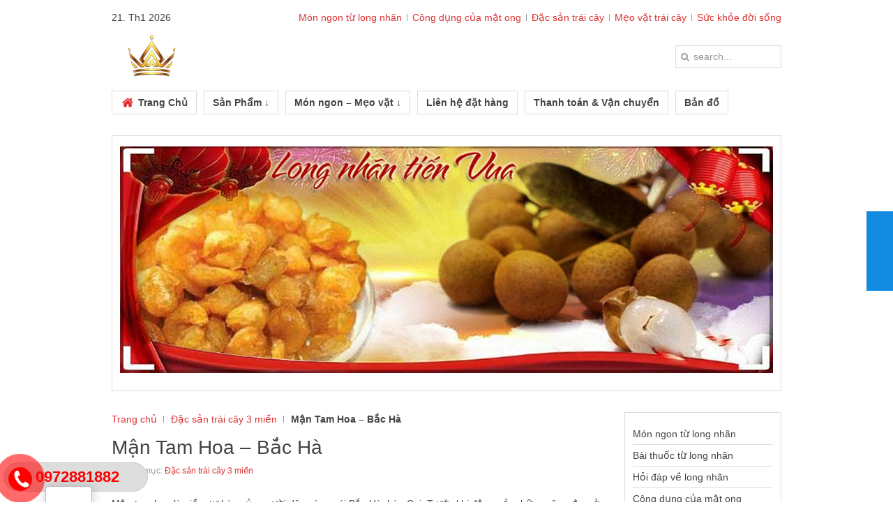

--- FILE ---
content_type: text/html; charset=UTF-8
request_url: https://longnhantienvua.com/man-tam-hoa-bac-ha/
body_size: 15814
content:
<!DOCTYPE HTML>
<html lang="vi" dir="ltr">

<head><meta http-equiv="Content-Type" content="text/html; charset=utf-8">
<meta charset="UTF-8" />
<meta http-equiv="X-UA-Compatible" content="IE=edge,chrome=1">
<meta name="viewport" content="width=device-width, initial-scale=1">
<title> Mận Tam Hoa | Đặc sản vùng núi Bắc Hà, Lào Cai</title>
<link rel="shortcut icon" href="/wp-content/themes/yoo_master_wp/favicon.ico" />
<link rel="apple-touch-icon-precomposed" href="/wp-content/themes/yoo_master_wp/apple_touch_icon.png" />
<meta name='robots' content='index, follow, max-image-preview:large, max-snippet:-1, max-video-preview:-1' />

	<!-- This site is optimized with the Yoast SEO plugin v26.7 - https://yoast.com/wordpress/plugins/seo/ -->
	<meta name="description" content="Mận tam hoa là niềm tự hào của người dân vùng núi Bắc Hà, Lào Cai. Trước khi đậu quả, những cây mận nở hoa trắng ngần khắp các bản làng tạo nên cảnh đẹp rất thơ mộng." />
	<link rel="canonical" href="https://longnhantienvua.com/man-tam-hoa-bac-ha/" />
	<meta property="og:locale" content="vi_VN" />
	<meta property="og:type" content="article" />
	<meta property="og:title" content="Mận Tam Hoa | Đặc sản vùng núi Bắc Hà, Lào Cai" />
	<meta property="og:description" content="Mận tam hoa là niềm tự hào của người dân vùng núi Bắc Hà, Lào Cai. Trước khi đậu quả, những cây mận nở hoa trắng ngần khắp các bản làng tạo nên cảnh đẹp rất thơ mộng." />
	<meta property="og:url" content="https://longnhantienvua.com/man-tam-hoa-bac-ha/" />
	<meta property="article:publisher" content="https://www.facebook.com/nhansaykho" />
	<meta property="article:published_time" content="2014-12-17T14:26:20+00:00" />
	<meta property="article:modified_time" content="2020-01-29T13:31:21+00:00" />
	<meta property="og:image" content="https://longnhantienvua.com/wp-content/uploads/man-tam-hoa-bac-ha.jpg" />
	<meta name="author" content="longnhan_ad" />
	<meta name="twitter:card" content="summary_large_image" />
	<meta name="twitter:label1" content="Được viết bởi" />
	<meta name="twitter:data1" content="longnhan_ad" />
	<meta name="twitter:label2" content="Ước tính thời gian đọc" />
	<meta name="twitter:data2" content="3 phút" />
	<script type="application/ld+json" class="yoast-schema-graph">{"@context":"https://schema.org","@graph":[{"@type":"Article","@id":"https://longnhantienvua.com/man-tam-hoa-bac-ha/#article","isPartOf":{"@id":"https://longnhantienvua.com/man-tam-hoa-bac-ha/"},"author":{"name":"longnhan_ad","@id":"https://longnhantienvua.com/#/schema/person/24d55dedf2e541e67f08a420f68075a6"},"headline":"Mận Tam Hoa &#8211; Bắc Hà","datePublished":"2014-12-17T14:26:20+00:00","dateModified":"2020-01-29T13:31:21+00:00","mainEntityOfPage":{"@id":"https://longnhantienvua.com/man-tam-hoa-bac-ha/"},"wordCount":523,"commentCount":0,"publisher":{"@id":"https://longnhantienvua.com/#organization"},"image":{"@id":"https://longnhantienvua.com/man-tam-hoa-bac-ha/#primaryimage"},"thumbnailUrl":"https://longnhantienvua.com/wp-content/uploads/man-tam-hoa-bac-ha.jpg","articleSection":["Đặc sản trái cây 3 miền"],"inLanguage":"vi","potentialAction":[{"@type":"CommentAction","name":"Comment","target":["https://longnhantienvua.com/man-tam-hoa-bac-ha/#respond"]}]},{"@type":"WebPage","@id":"https://longnhantienvua.com/man-tam-hoa-bac-ha/","url":"https://longnhantienvua.com/man-tam-hoa-bac-ha/","name":"Mận Tam Hoa | Đặc sản vùng núi Bắc Hà, Lào Cai","isPartOf":{"@id":"https://longnhantienvua.com/#website"},"primaryImageOfPage":{"@id":"https://longnhantienvua.com/man-tam-hoa-bac-ha/#primaryimage"},"image":{"@id":"https://longnhantienvua.com/man-tam-hoa-bac-ha/#primaryimage"},"thumbnailUrl":"https://longnhantienvua.com/wp-content/uploads/man-tam-hoa-bac-ha.jpg","datePublished":"2014-12-17T14:26:20+00:00","dateModified":"2020-01-29T13:31:21+00:00","description":"Mận tam hoa là niềm tự hào của người dân vùng núi Bắc Hà, Lào Cai. Trước khi đậu quả, những cây mận nở hoa trắng ngần khắp các bản làng tạo nên cảnh đẹp rất thơ mộng.","breadcrumb":{"@id":"https://longnhantienvua.com/man-tam-hoa-bac-ha/#breadcrumb"},"inLanguage":"vi","potentialAction":[{"@type":"ReadAction","target":["https://longnhantienvua.com/man-tam-hoa-bac-ha/"]}]},{"@type":"ImageObject","inLanguage":"vi","@id":"https://longnhantienvua.com/man-tam-hoa-bac-ha/#primaryimage","url":"https://longnhantienvua.com/wp-content/uploads/man-tam-hoa-bac-ha.jpg","contentUrl":"https://longnhantienvua.com/wp-content/uploads/man-tam-hoa-bac-ha.jpg","width":500,"height":375},{"@type":"BreadcrumbList","@id":"https://longnhantienvua.com/man-tam-hoa-bac-ha/#breadcrumb","itemListElement":[{"@type":"ListItem","position":1,"name":"Trang chủ","item":"https://longnhantienvua.com/"},{"@type":"ListItem","position":2,"name":"Mận Tam Hoa &#8211; Bắc Hà"}]},{"@type":"WebSite","@id":"https://longnhantienvua.com/#website","url":"https://longnhantienvua.com/","name":"Long nhãn Tiến Vua","description":"","publisher":{"@id":"https://longnhantienvua.com/#organization"},"potentialAction":[{"@type":"SearchAction","target":{"@type":"EntryPoint","urlTemplate":"https://longnhantienvua.com/?s={search_term_string}"},"query-input":{"@type":"PropertyValueSpecification","valueRequired":true,"valueName":"search_term_string"}}],"inLanguage":"vi"},{"@type":"Organization","@id":"https://longnhantienvua.com/#organization","name":"Long nhãn Tiến Vua","url":"https://longnhantienvua.com/","logo":{"@type":"ImageObject","inLanguage":"vi","@id":"https://longnhantienvua.com/#/schema/logo/image/","url":"https://longnhantienvua.com/wp-content/uploads/long-nhan-tien-vua-logo.png","contentUrl":"https://longnhantienvua.com/wp-content/uploads/long-nhan-tien-vua-logo.png","width":115,"height":60,"caption":"Long nhãn Tiến Vua"},"image":{"@id":"https://longnhantienvua.com/#/schema/logo/image/"},"sameAs":["https://www.facebook.com/nhansaykho","https://www.youtube.com/channel/UCKRmbDuAxVxE7B4buIXz4Rg/"]},{"@type":"Person","@id":"https://longnhantienvua.com/#/schema/person/24d55dedf2e541e67f08a420f68075a6","name":"longnhan_ad","image":{"@type":"ImageObject","inLanguage":"vi","@id":"https://longnhantienvua.com/#/schema/person/image/","url":"https://secure.gravatar.com/avatar/f984bf404c0de0ee60bf201acc9975beb7f8e8b115c803150bc33b4f48d00362?s=96&d=mm&r=g","contentUrl":"https://secure.gravatar.com/avatar/f984bf404c0de0ee60bf201acc9975beb7f8e8b115c803150bc33b4f48d00362?s=96&d=mm&r=g","caption":"longnhan_ad"},"sameAs":["https://longnhantienvua.com"]}]}</script>
	<!-- / Yoast SEO plugin. -->


<link rel="alternate" type="application/rss+xml" title=" &raquo; Mận Tam Hoa &#8211; Bắc Hà Dòng bình luận" href="https://longnhantienvua.com/man-tam-hoa-bac-ha/feed/" />
<link rel="alternate" title="oNhúng (JSON)" type="application/json+oembed" href="https://longnhantienvua.com/wp-json/oembed/1.0/embed?url=https%3A%2F%2Flongnhantienvua.com%2Fman-tam-hoa-bac-ha%2F" />
<link rel="alternate" title="oNhúng (XML)" type="text/xml+oembed" href="https://longnhantienvua.com/wp-json/oembed/1.0/embed?url=https%3A%2F%2Flongnhantienvua.com%2Fman-tam-hoa-bac-ha%2F&#038;format=xml" />
<style id='wp-img-auto-sizes-contain-inline-css' type='text/css'>
img:is([sizes=auto i],[sizes^="auto," i]){contain-intrinsic-size:3000px 1500px}
/*# sourceURL=wp-img-auto-sizes-contain-inline-css */
</style>
<style id='wp-emoji-styles-inline-css' type='text/css'>

	img.wp-smiley, img.emoji {
		display: inline !important;
		border: none !important;
		box-shadow: none !important;
		height: 1em !important;
		width: 1em !important;
		margin: 0 0.07em !important;
		vertical-align: -0.1em !important;
		background: none !important;
		padding: 0 !important;
	}
/*# sourceURL=wp-emoji-styles-inline-css */
</style>
<style id='wp-block-library-inline-css' type='text/css'>
:root{--wp-block-synced-color:#7a00df;--wp-block-synced-color--rgb:122,0,223;--wp-bound-block-color:var(--wp-block-synced-color);--wp-editor-canvas-background:#ddd;--wp-admin-theme-color:#007cba;--wp-admin-theme-color--rgb:0,124,186;--wp-admin-theme-color-darker-10:#006ba1;--wp-admin-theme-color-darker-10--rgb:0,107,160.5;--wp-admin-theme-color-darker-20:#005a87;--wp-admin-theme-color-darker-20--rgb:0,90,135;--wp-admin-border-width-focus:2px}@media (min-resolution:192dpi){:root{--wp-admin-border-width-focus:1.5px}}.wp-element-button{cursor:pointer}:root .has-very-light-gray-background-color{background-color:#eee}:root .has-very-dark-gray-background-color{background-color:#313131}:root .has-very-light-gray-color{color:#eee}:root .has-very-dark-gray-color{color:#313131}:root .has-vivid-green-cyan-to-vivid-cyan-blue-gradient-background{background:linear-gradient(135deg,#00d084,#0693e3)}:root .has-purple-crush-gradient-background{background:linear-gradient(135deg,#34e2e4,#4721fb 50%,#ab1dfe)}:root .has-hazy-dawn-gradient-background{background:linear-gradient(135deg,#faaca8,#dad0ec)}:root .has-subdued-olive-gradient-background{background:linear-gradient(135deg,#fafae1,#67a671)}:root .has-atomic-cream-gradient-background{background:linear-gradient(135deg,#fdd79a,#004a59)}:root .has-nightshade-gradient-background{background:linear-gradient(135deg,#330968,#31cdcf)}:root .has-midnight-gradient-background{background:linear-gradient(135deg,#020381,#2874fc)}:root{--wp--preset--font-size--normal:16px;--wp--preset--font-size--huge:42px}.has-regular-font-size{font-size:1em}.has-larger-font-size{font-size:2.625em}.has-normal-font-size{font-size:var(--wp--preset--font-size--normal)}.has-huge-font-size{font-size:var(--wp--preset--font-size--huge)}.has-text-align-center{text-align:center}.has-text-align-left{text-align:left}.has-text-align-right{text-align:right}.has-fit-text{white-space:nowrap!important}#end-resizable-editor-section{display:none}.aligncenter{clear:both}.items-justified-left{justify-content:flex-start}.items-justified-center{justify-content:center}.items-justified-right{justify-content:flex-end}.items-justified-space-between{justify-content:space-between}.screen-reader-text{border:0;clip-path:inset(50%);height:1px;margin:-1px;overflow:hidden;padding:0;position:absolute;width:1px;word-wrap:normal!important}.screen-reader-text:focus{background-color:#ddd;clip-path:none;color:#444;display:block;font-size:1em;height:auto;left:5px;line-height:normal;padding:15px 23px 14px;text-decoration:none;top:5px;width:auto;z-index:100000}html :where(.has-border-color){border-style:solid}html :where([style*=border-top-color]){border-top-style:solid}html :where([style*=border-right-color]){border-right-style:solid}html :where([style*=border-bottom-color]){border-bottom-style:solid}html :where([style*=border-left-color]){border-left-style:solid}html :where([style*=border-width]){border-style:solid}html :where([style*=border-top-width]){border-top-style:solid}html :where([style*=border-right-width]){border-right-style:solid}html :where([style*=border-bottom-width]){border-bottom-style:solid}html :where([style*=border-left-width]){border-left-style:solid}html :where(img[class*=wp-image-]){height:auto;max-width:100%}:where(figure){margin:0 0 1em}html :where(.is-position-sticky){--wp-admin--admin-bar--position-offset:var(--wp-admin--admin-bar--height,0px)}@media screen and (max-width:600px){html :where(.is-position-sticky){--wp-admin--admin-bar--position-offset:0px}}

/*# sourceURL=wp-block-library-inline-css */
</style><style id='global-styles-inline-css' type='text/css'>
:root{--wp--preset--aspect-ratio--square: 1;--wp--preset--aspect-ratio--4-3: 4/3;--wp--preset--aspect-ratio--3-4: 3/4;--wp--preset--aspect-ratio--3-2: 3/2;--wp--preset--aspect-ratio--2-3: 2/3;--wp--preset--aspect-ratio--16-9: 16/9;--wp--preset--aspect-ratio--9-16: 9/16;--wp--preset--color--black: #000000;--wp--preset--color--cyan-bluish-gray: #abb8c3;--wp--preset--color--white: #ffffff;--wp--preset--color--pale-pink: #f78da7;--wp--preset--color--vivid-red: #cf2e2e;--wp--preset--color--luminous-vivid-orange: #ff6900;--wp--preset--color--luminous-vivid-amber: #fcb900;--wp--preset--color--light-green-cyan: #7bdcb5;--wp--preset--color--vivid-green-cyan: #00d084;--wp--preset--color--pale-cyan-blue: #8ed1fc;--wp--preset--color--vivid-cyan-blue: #0693e3;--wp--preset--color--vivid-purple: #9b51e0;--wp--preset--gradient--vivid-cyan-blue-to-vivid-purple: linear-gradient(135deg,rgb(6,147,227) 0%,rgb(155,81,224) 100%);--wp--preset--gradient--light-green-cyan-to-vivid-green-cyan: linear-gradient(135deg,rgb(122,220,180) 0%,rgb(0,208,130) 100%);--wp--preset--gradient--luminous-vivid-amber-to-luminous-vivid-orange: linear-gradient(135deg,rgb(252,185,0) 0%,rgb(255,105,0) 100%);--wp--preset--gradient--luminous-vivid-orange-to-vivid-red: linear-gradient(135deg,rgb(255,105,0) 0%,rgb(207,46,46) 100%);--wp--preset--gradient--very-light-gray-to-cyan-bluish-gray: linear-gradient(135deg,rgb(238,238,238) 0%,rgb(169,184,195) 100%);--wp--preset--gradient--cool-to-warm-spectrum: linear-gradient(135deg,rgb(74,234,220) 0%,rgb(151,120,209) 20%,rgb(207,42,186) 40%,rgb(238,44,130) 60%,rgb(251,105,98) 80%,rgb(254,248,76) 100%);--wp--preset--gradient--blush-light-purple: linear-gradient(135deg,rgb(255,206,236) 0%,rgb(152,150,240) 100%);--wp--preset--gradient--blush-bordeaux: linear-gradient(135deg,rgb(254,205,165) 0%,rgb(254,45,45) 50%,rgb(107,0,62) 100%);--wp--preset--gradient--luminous-dusk: linear-gradient(135deg,rgb(255,203,112) 0%,rgb(199,81,192) 50%,rgb(65,88,208) 100%);--wp--preset--gradient--pale-ocean: linear-gradient(135deg,rgb(255,245,203) 0%,rgb(182,227,212) 50%,rgb(51,167,181) 100%);--wp--preset--gradient--electric-grass: linear-gradient(135deg,rgb(202,248,128) 0%,rgb(113,206,126) 100%);--wp--preset--gradient--midnight: linear-gradient(135deg,rgb(2,3,129) 0%,rgb(40,116,252) 100%);--wp--preset--font-size--small: 13px;--wp--preset--font-size--medium: 20px;--wp--preset--font-size--large: 36px;--wp--preset--font-size--x-large: 42px;--wp--preset--spacing--20: 0.44rem;--wp--preset--spacing--30: 0.67rem;--wp--preset--spacing--40: 1rem;--wp--preset--spacing--50: 1.5rem;--wp--preset--spacing--60: 2.25rem;--wp--preset--spacing--70: 3.38rem;--wp--preset--spacing--80: 5.06rem;--wp--preset--shadow--natural: 6px 6px 9px rgba(0, 0, 0, 0.2);--wp--preset--shadow--deep: 12px 12px 50px rgba(0, 0, 0, 0.4);--wp--preset--shadow--sharp: 6px 6px 0px rgba(0, 0, 0, 0.2);--wp--preset--shadow--outlined: 6px 6px 0px -3px rgb(255, 255, 255), 6px 6px rgb(0, 0, 0);--wp--preset--shadow--crisp: 6px 6px 0px rgb(0, 0, 0);}:where(.is-layout-flex){gap: 0.5em;}:where(.is-layout-grid){gap: 0.5em;}body .is-layout-flex{display: flex;}.is-layout-flex{flex-wrap: wrap;align-items: center;}.is-layout-flex > :is(*, div){margin: 0;}body .is-layout-grid{display: grid;}.is-layout-grid > :is(*, div){margin: 0;}:where(.wp-block-columns.is-layout-flex){gap: 2em;}:where(.wp-block-columns.is-layout-grid){gap: 2em;}:where(.wp-block-post-template.is-layout-flex){gap: 1.25em;}:where(.wp-block-post-template.is-layout-grid){gap: 1.25em;}.has-black-color{color: var(--wp--preset--color--black) !important;}.has-cyan-bluish-gray-color{color: var(--wp--preset--color--cyan-bluish-gray) !important;}.has-white-color{color: var(--wp--preset--color--white) !important;}.has-pale-pink-color{color: var(--wp--preset--color--pale-pink) !important;}.has-vivid-red-color{color: var(--wp--preset--color--vivid-red) !important;}.has-luminous-vivid-orange-color{color: var(--wp--preset--color--luminous-vivid-orange) !important;}.has-luminous-vivid-amber-color{color: var(--wp--preset--color--luminous-vivid-amber) !important;}.has-light-green-cyan-color{color: var(--wp--preset--color--light-green-cyan) !important;}.has-vivid-green-cyan-color{color: var(--wp--preset--color--vivid-green-cyan) !important;}.has-pale-cyan-blue-color{color: var(--wp--preset--color--pale-cyan-blue) !important;}.has-vivid-cyan-blue-color{color: var(--wp--preset--color--vivid-cyan-blue) !important;}.has-vivid-purple-color{color: var(--wp--preset--color--vivid-purple) !important;}.has-black-background-color{background-color: var(--wp--preset--color--black) !important;}.has-cyan-bluish-gray-background-color{background-color: var(--wp--preset--color--cyan-bluish-gray) !important;}.has-white-background-color{background-color: var(--wp--preset--color--white) !important;}.has-pale-pink-background-color{background-color: var(--wp--preset--color--pale-pink) !important;}.has-vivid-red-background-color{background-color: var(--wp--preset--color--vivid-red) !important;}.has-luminous-vivid-orange-background-color{background-color: var(--wp--preset--color--luminous-vivid-orange) !important;}.has-luminous-vivid-amber-background-color{background-color: var(--wp--preset--color--luminous-vivid-amber) !important;}.has-light-green-cyan-background-color{background-color: var(--wp--preset--color--light-green-cyan) !important;}.has-vivid-green-cyan-background-color{background-color: var(--wp--preset--color--vivid-green-cyan) !important;}.has-pale-cyan-blue-background-color{background-color: var(--wp--preset--color--pale-cyan-blue) !important;}.has-vivid-cyan-blue-background-color{background-color: var(--wp--preset--color--vivid-cyan-blue) !important;}.has-vivid-purple-background-color{background-color: var(--wp--preset--color--vivid-purple) !important;}.has-black-border-color{border-color: var(--wp--preset--color--black) !important;}.has-cyan-bluish-gray-border-color{border-color: var(--wp--preset--color--cyan-bluish-gray) !important;}.has-white-border-color{border-color: var(--wp--preset--color--white) !important;}.has-pale-pink-border-color{border-color: var(--wp--preset--color--pale-pink) !important;}.has-vivid-red-border-color{border-color: var(--wp--preset--color--vivid-red) !important;}.has-luminous-vivid-orange-border-color{border-color: var(--wp--preset--color--luminous-vivid-orange) !important;}.has-luminous-vivid-amber-border-color{border-color: var(--wp--preset--color--luminous-vivid-amber) !important;}.has-light-green-cyan-border-color{border-color: var(--wp--preset--color--light-green-cyan) !important;}.has-vivid-green-cyan-border-color{border-color: var(--wp--preset--color--vivid-green-cyan) !important;}.has-pale-cyan-blue-border-color{border-color: var(--wp--preset--color--pale-cyan-blue) !important;}.has-vivid-cyan-blue-border-color{border-color: var(--wp--preset--color--vivid-cyan-blue) !important;}.has-vivid-purple-border-color{border-color: var(--wp--preset--color--vivid-purple) !important;}.has-vivid-cyan-blue-to-vivid-purple-gradient-background{background: var(--wp--preset--gradient--vivid-cyan-blue-to-vivid-purple) !important;}.has-light-green-cyan-to-vivid-green-cyan-gradient-background{background: var(--wp--preset--gradient--light-green-cyan-to-vivid-green-cyan) !important;}.has-luminous-vivid-amber-to-luminous-vivid-orange-gradient-background{background: var(--wp--preset--gradient--luminous-vivid-amber-to-luminous-vivid-orange) !important;}.has-luminous-vivid-orange-to-vivid-red-gradient-background{background: var(--wp--preset--gradient--luminous-vivid-orange-to-vivid-red) !important;}.has-very-light-gray-to-cyan-bluish-gray-gradient-background{background: var(--wp--preset--gradient--very-light-gray-to-cyan-bluish-gray) !important;}.has-cool-to-warm-spectrum-gradient-background{background: var(--wp--preset--gradient--cool-to-warm-spectrum) !important;}.has-blush-light-purple-gradient-background{background: var(--wp--preset--gradient--blush-light-purple) !important;}.has-blush-bordeaux-gradient-background{background: var(--wp--preset--gradient--blush-bordeaux) !important;}.has-luminous-dusk-gradient-background{background: var(--wp--preset--gradient--luminous-dusk) !important;}.has-pale-ocean-gradient-background{background: var(--wp--preset--gradient--pale-ocean) !important;}.has-electric-grass-gradient-background{background: var(--wp--preset--gradient--electric-grass) !important;}.has-midnight-gradient-background{background: var(--wp--preset--gradient--midnight) !important;}.has-small-font-size{font-size: var(--wp--preset--font-size--small) !important;}.has-medium-font-size{font-size: var(--wp--preset--font-size--medium) !important;}.has-large-font-size{font-size: var(--wp--preset--font-size--large) !important;}.has-x-large-font-size{font-size: var(--wp--preset--font-size--x-large) !important;}
/*# sourceURL=global-styles-inline-css */
</style>

<style id='classic-theme-styles-inline-css' type='text/css'>
/*! This file is auto-generated */
.wp-block-button__link{color:#fff;background-color:#32373c;border-radius:9999px;box-shadow:none;text-decoration:none;padding:calc(.667em + 2px) calc(1.333em + 2px);font-size:1.125em}.wp-block-file__button{background:#32373c;color:#fff;text-decoration:none}
/*# sourceURL=/wp-includes/css/classic-themes.min.css */
</style>
<link rel='stylesheet' id='contact-form-7-css' href='https://longnhantienvua.com/wp-content/plugins/contact-form-7/includes/css/styles.css?ver=6.1.4' type='text/css' media='all' />
<link rel='stylesheet' id='digg-digg-css' href='https://longnhantienvua.com/wp-content/plugins/digg-digg/css/diggdigg-style.css?ver=5.3.6' type='text/css' media='screen' />
<link rel='stylesheet' id='easy-callnow-css' href='https://longnhantienvua.com/wp-content/plugins/easy-call-now/public/css/easy-callnow-public.css?ver=1.0.0' type='text/css' media='all' />
<link rel='stylesheet' id='side-menu-lite-css' href='https://longnhantienvua.com/wp-content/plugins/side-menu-lite/public/assets/css/style.min.css?ver=5.5.1' type='text/css' media='all' />
<link rel='stylesheet' id='side-menu-lite-fontawesome-css' href='https://longnhantienvua.com/wp-content/plugins/side-menu-lite/vendors/fontawesome/css/all.css?ver=7.1' type='text/css' media='all' />
<script type="text/javascript" src="https://longnhantienvua.com/wp-includes/js/jquery/jquery.min.js?ver=3.7.1" id="jquery-core-js"></script>
<script type="text/javascript" src="https://longnhantienvua.com/wp-includes/js/jquery/jquery-migrate.min.js?ver=3.4.1" id="jquery-migrate-js"></script>
<script type="text/javascript" src="https://longnhantienvua.com/wp-content/plugins/easy-call-now/public/js/easy-callnow-public.js?ver=1.0.0" id="easy-callnow-js"></script>
<link rel="https://api.w.org/" href="https://longnhantienvua.com/wp-json/" /><link rel="alternate" title="JSON" type="application/json" href="https://longnhantienvua.com/wp-json/wp/v2/posts/748" /><link rel="EditURI" type="application/rsd+xml" title="RSD" href="https://longnhantienvua.com/xmlrpc.php?rsd" />
<meta name="generator" content="WordPress 6.9" />
<link rel='shortlink' href='https://longnhantienvua.com/?p=748' />
		<div class="fix_tel">
	      <div class="ring-alo-phone ring-alo-green ring-alo-show" id="ring-alo-phoneIcon" style="right: 150px; bottom: -12px;">
	        <div class="ring-alo-ph-circle"></div>
	        <div class="ring-alo-ph-circle-fill"></div>
	        <div class="ring-alo-ph-img-circle">

	          <a href="tel:0972881882">
	            <img class="lazy" 
	            	src="https://longnhantienvua.com/wp-content/plugins/easy-call-now/public/images/phone-ring.png" 
	            	alt="<php _e('Click to Call','call-now'); ?>">
	            <noscript>&amp;lt;img src="https://longnhantienvua.com/wp-content/plugins/easy-call-now/public/images/phone-ring.png" alt=""&amp;gt;</noscript>
	            </a>
	        </div>
	      </div>
	      <div class="tel">
	          <p class="fone">0972881882</p>
	      </div>
	    </div>
	    <style type="text/css">
	    	.ring-alo-phone.ring-alo-green .ring-alo-ph-img-circle {
			    background-color: #f00;
			}
			.ring-alo-phone.ring-alo-green .ring-alo-ph-circle{
				background-color: #f00;	
			}
			.ring-alo-phone.ring-alo-green .ring-alo-ph-circle {
			    border-color: #f00;
			}

			.ring-alo-phone.ring-alo-green.ring-alo-hover .ring-alo-ph-img-circle, .ring-alo-phone.ring-alo-green:hover .ring-alo-ph-img-circle{
				background-color: #baf5a7;		
			}

			.fone {			 
			    color: #f00;			    
			}

			.tel{
				background-color: #dddddd;
			}
			.fix_tel{
				top: auto;
				bottom: auto;
				right: auto;
				left: auto;
								bottom: 15px; 				left: 5px; 							}
	    </style>
		<link rel="stylesheet" href="/wp-content/plugins/widgetkit/cache/widgetkit-4d2e9d98.css" />
<script src="/wp-content/plugins/widgetkit/cache/widgetkit-9577f4e0.js"></script>
<!-- Analytics by WP Statistics - https://wp-statistics.com -->
<link rel="stylesheet" href="/wp-content/themes/yoo_master_wp/css/base.css" />
<link rel="stylesheet" href="/wp-content/themes/yoo_master_wp/css/layout.css" />
<link rel="stylesheet" href="/wp-content/themes/yoo_master_wp/css/menus.css" />
<style>.wrapper { max-width: 980px; }
#sidebar-a { width: 25%; }
#maininner { width: 75%; }
#menu .dropdown { width: 230px; }
#menu .columns2 { width: 460px; }
#menu .columns3 { width: 690px; }
#menu .columns4 { width: 920px; }</style>
<link rel="stylesheet" href="/wp-content/themes/yoo_master_wp/css/modules.css" />
<link rel="stylesheet" href="/wp-content/themes/yoo_master_wp/css/tools.css" />
<link rel="stylesheet" href="/wp-content/themes/yoo_master_wp/css/system.css" />
<link rel="stylesheet" href="/wp-content/themes/yoo_master_wp/css/extensions.css" />
<link rel="stylesheet" href="/wp-content/themes/yoo_master_wp/css/custom.css" />
<link rel="stylesheet" href="/wp-content/themes/yoo_master_wp/css/color1/red.css" />
<link rel="stylesheet" href="/wp-content/themes/yoo_master_wp/css/font2/arial.css" />
<link rel="stylesheet" href="/wp-content/themes/yoo_master_wp/css/font3/arial.css" />
<link rel="stylesheet" href="/wp-content/themes/yoo_master_wp/css/style.css" />
<link rel="stylesheet" href="/wp-content/themes/yoo_master_wp/css/responsive.css" />
<link rel="stylesheet" href="/wp-content/themes/yoo_master_wp/css/print.css" />
<script src="/wp-content/themes/yoo_master_wp/warp/js/warp.js"></script>
<script src="/wp-content/themes/yoo_master_wp/warp/js/responsive.js"></script>
<script src="/wp-content/themes/yoo_master_wp/warp/js/accordionmenu.js"></script>
<script src="/wp-content/themes/yoo_master_wp/warp/js/dropdownmenu.js"></script>
<script src="/wp-content/themes/yoo_master_wp/js/template.js"></script>
<link rel='stylesheet' id='yarppRelatedCss-css' href='https://longnhantienvua.com/wp-content/plugins/yet-another-related-posts-plugin/style/related.css?ver=5.30.11' type='text/css' media='all' />
</head>

<body data-rsssl=1 id="page" class="page wp-singular post-template-default single single-post postid-748 single-format-standard wp-theme-yoo_master_wp sidebar-a-right sidebars-1 isblog wp-single wp-post wp-post-748" data-config='{"twitter":0,"plusone":0,"facebook":0}'>
		
	<div class="wrapper clearfix">

		<header id="header">

						<div id="toolbar" class="clearfix">

								<div class="float-left">
				
										<time datetime="2026-01-21">21. Th1 2026</time>
									
										
				</div>
									
								<div class="float-right"><div class="module widget_nav_menu  deepest">

			<ul class="menu menu-line"><li class="level1 item2172"><a href="https://longnhantienvua.com/mon-ngon-tu-long-nhan/" class="level1"><span>Món ngon từ long nhãn</span></a></li><li class="level1 item2255"><a href="https://longnhantienvua.com/cong-dung-cua-mat-ong/" class="level1"><span>Công dụng của mật ong</span></a></li><li class="level1 item714"><a href="https://longnhantienvua.com/dac-san-trai-cay-3-mien/" class="level1"><span>Đặc sản trái cây</span></a></li><li class="level1 item712"><a href="https://longnhantienvua.com/meo-vat-trai-cay/" class="level1"><span>Mẹo vặt trái cây</span></a></li><li class="level1 item713"><a href="https://longnhantienvua.com/suc-khoe-doi-song/" class="level1"><span>Sức khỏe đời sống</span></a></li></ul>		
</div></div>
								
			</div>
			
				
			<div id="headerbar" class="clearfix">
			
					
				<a id="logo" href="https://longnhantienvua.com"><div class="textwidget custom-html-widget"><img class="size-auto" src="/wp-content/uploads/long-nhan-tien-vua-logo.png" alt="Long nhãn Tiến Vua logo" /></div></a>
								
				<div class="module widget_search  deepest">

			<form id="search-3" class="searchbox" action="https://longnhantienvua.com/" method="get" role="search">
	<input type="text" value="" name="s" placeholder="search..." />
	<button type="reset" value="Reset"></button>
</form>

<script src="/wp-content/themes/yoo_master_wp/warp/js/search.js"></script>
<script>
jQuery(function($) {
	$('#search-3 input[name=s]').search({'url': 'https://longnhantienvua.com/wp-admin/admin-ajax.php?action=warp_search', 'param': 's', 'msgResultsHeader': 'Search Results', 'msgMoreResults': 'More Results', 'msgNoResults': 'No results found'}).placeholder();
});
</script>		
</div>				
			</div>
			
						<div id="menubar" class="clearfix">
				
								<nav id="menu"><ul class="menu menu-dropdown"><li class="level1 item2224"><a href="https://longnhantienvua.com/" class="level1"><span><span class="icon" style="background-image: url('https://longnhantienvua.com/wp-content/uploads//yootheme/menu/home-icon.png');"> </span>Trang Chủ</span></a></li><li class="level1 item2428 parent"><span class="separator level1 parent"><span>Sản Phẩm ↓</span></span><div class="dropdown columns1"><div class="dropdown-bg"><div><div class="width100 column"><ul class="level2"><li class="level2 item1105"><a href="https://longnhantienvua.com/long-nhan-hung-yen/" class="level2"><span>Long nhãn Hưng Yên</span></a></li><li class="level2 item3310"><a href="https://longnhantienvua.com/long-nhan-om-sen/" class="level2"><span>Long nhãn ôm sen</span></a></li><li class="level2 item3167"><a href="https://longnhantienvua.com/nhan-say-kho-nguyen-vo/" class="level2"><span>Nhãn sấy khô nguyên vỏ</span></a></li><li class="level2 item1304"><a href="https://longnhantienvua.com/mat-ong-hoa-nhan-hung-yen/" class="level2"><span>Mật ong hoa nhãn</span></a></li><li class="level2 item2888"><a href="https://longnhantienvua.com/mat-ong-dien-bien/" class="level2"><span>Mật ong Điện Biên</span></a></li><li class="level2 item1517"><a href="https://longnhantienvua.com/phan-hoa/" class="level2"><span>Phấn hoa nhãn</span></a></li><li class="level2 item2666"><a href="https://longnhantienvua.com/hat-sen-kho/" class="level2"><span>Hạt sen khô</span></a></li><li class="level2 item2809"><a href="https://longnhantienvua.com/bot-san-day/" class="level2"><span>Bột sắn dây</span></a></li></ul></div></div></div></div></li><li class="level1 item2429 parent"><span class="separator level1 parent"><span>Món ngon – Mẹo vặt ↓</span></span><div class="dropdown columns1"><div class="dropdown-bg"><div><div class="width100 column"><ul class="level2"><li class="level2 item2431"><a href="https://longnhantienvua.com/mon-ngon-tu-long-nhan/" class="level2"><span>Món ngon từ long nhãn</span></a></li><li class="level2 item2668"><a href="https://longnhantienvua.com/bai-thuoc-tu-long-nhan/" class="level2"><span>Bài thuốc từ long nhãn</span></a></li><li class="level2 item3065"><a href="https://longnhantienvua.com/hoi-dap-ve-long-nhan/" class="level2"><span>Hỏi đáp về long nhãn</span></a></li><li class="level2 item2432"><a href="https://longnhantienvua.com/cong-dung-cua-mat-ong/" class="level2"><span>Công dụng của mật ong</span></a></li><li class="level2 item2434"><a href="https://longnhantienvua.com/mon-ngon-tu-mat-ong/" class="level2"><span>Món ngon từ mật ong</span></a></li><li class="level2 item2430"><a href="https://longnhantienvua.com/meo-vat-trai-cay/" class="level2"><span>Mẹo vặt trái cây</span></a></li><li class="level2 item2433"><a href="https://longnhantienvua.com/dac-san-trai-cay-3-mien/" class="level2"><span>Đặc sản trái cây 3 miền</span></a></li><li class="level2 item2435"><a href="https://longnhantienvua.com/suc-khoe-doi-song/" class="level2"><span>Sức khỏe, đời sống</span></a></li><li class="level2 item2436"><a href="https://longnhantienvua.com/am-thuc-3-mien/" class="level2"><span>Ẩm thực 3 miền</span></a></li></ul></div></div></div></div></li><li class="level1 item2437"><a href="https://longnhantienvua.com/lien-he-dat-hang/" class="level1"><span>Liên hệ đặt hàng</span></a></li><li class="level1 item717"><a href="https://longnhantienvua.com/thanh-toan-van-chuyen/" class="level1"><span>Thanh toán &amp; Vận chuyển</span></a></li><li class="level1 item961"><a href="https://longnhantienvua.com/ban-do/" class="level1"><span>Bản đồ</span></a></li></ul></nav>
				
								
			</div>
					
					
		</header>

				<section id="top-a" class="grid-block"><div class="grid-box width100 grid-h"><div class="module mod-box widget_widgetkit deepest">

			
<div id="slideshow-501-6970278273563" class="wk-slideshow wk-slideshow-default" data-widgetkit="slideshow" data-options='{"style":"default","autoplay":1,"interval":5000,"width":950,"height":330,"duration":500,"index":0,"order":"default","navigation":0,"buttons":0,"slices":15,"animated":"randomFx","caption_animation_duration":500}'>
	<div>
		<ul class="slides">

									<li>
				<article class="wk-content clearfix"><a href="/long-nhan-hung-yen/"><img src="/images/slide/long-nhan-hung-yen-banner.jpg" width="950" height="330" alt="long nhãn hưng yên" title="Long nhãn Hưng Yên" class="aligncenter size-full" /></a></article>
			</li>
												<li>
				<article class="wk-content clearfix"><a href="/phan-hoa/"><img src="[data-uri]" data-src="/images/slide/phan-hoa.jpg" width="950" height="330" alt="phấn hoa" title="Phấn hoa nhãn" class="aligncenter size-full" /></a></article>
			</li>
												<li>
				<article class="wk-content clearfix"><a href="/mat-ong-hoa-nhan-hung-yen/"><img src="[data-uri]" data-src="/images/slide/mat-ong-hoa-nhan-banner.jpg" width="950" height="330" alt="mật ong hoa nhãn" title="Mật ong hoa nhãn" class="aligncenter" /></a></article>
			</li>
								</ul>
				<div class="caption"></div><ul class="captions"><li></li><li></li><li></li></ul>
	</div>
	</div>		
</div></div></section>
				
				
				<div id="main" class="grid-block">

			<div id="maininner" class="grid-box">

				
								<section id="breadcrumbs"><div class="breadcrumbs"><a href="https://longnhantienvua.com">Trang chủ</a><a href="https://longnhantienvua.com/dac-san-trai-cay-3-mien/">Đặc sản trái cây 3 miền</a><strong>Mận Tam Hoa &#8211; Bắc Hà</strong></div></section>
				
								<section id="content" class="grid-block"><div id="system">

			
		<article class="item" data-permalink="https://longnhantienvua.com/man-tam-hoa-bac-ha/">

			
			<header>

				<h1 class="title">Mận Tam Hoa &#8211; Bắc Hà</h1>

				<p class="meta">
					Chuyên mục: <a href="https://longnhantienvua.com/dac-san-trai-cay-3-mien/" rel="category tag">Đặc sản trái cây 3 miền</a>				</p>

			</header>

			<div class="content clearfix"><a id="dd_start"></a><p>Mận tam hoa là niềm tự hào của người dân vùng núi Bắc Hà, Lào Cai. Trước khi đậu quả, những cây mận nở hoa trắng ngần khắp các bản làng tạo nên cảnh đẹp rất thơ mộng. Vì thế nơi này mới mệnh danh &#8220;cao nguyên trắng&#8221; của vùng núi phía Bắc mỗi khi mùa xuân về. Quả này còn có tên gọi khác trong miền Nam là mận Bắc. <a href="https://longnhantienvua.com/man-tam-hoa-bac-ha/">Mận tam hoa</a> được trồng trên sườn đồi, mọc kín những đồng bằng nhỏ kẹp giữa núi và cả trong vườn nhà. Ở đây, hầu như gia đình nào cũng trồng mận quanh nhà. Tới Bắc Hà vào mùa mận, bạn có thể với tay hái những quả mận chín và to nhất, đưa lên miệng và cảm nhận hương vị chua nhẹ mà ngọt dịu của nó. Quả mận tam hoa Bắc Hà khi chín có màu hồng tím, vỏ dày dễ vận chuyển xa, ăn giòn, ngọt hơn mận hậu vùng núi Tây Bắc vỏ xanh hoặc mận đỏ Tả Van, Sa Pa.<br />
<img fetchpriority="high" decoding="async" class="size-auto aligncenter wp-image-911 size-full" src="https://longnhantienvua.com/wp-content/uploads/man-tam-hoa-bac-ha.jpg" alt="man-tam-hoa-bac-ha" width="500" height="375" /></p>
<h2><span style="color: #ff0000;"><strong><span style="font-size: 14pt;">Mận tam hoa &#8211; Đặc sản vùng núi Bắc Hà, Lào Cai</span></strong></span></h2>
<p>Vào mùa thu hoạch mận, có khá đông ôtô tải từ các tỉnh và thành phố miền xuôi lên thu mua.</p>
<p>Chiều chiều trên những vườn mận đang chín ở Tả Chải, Bản Phố, Na Hối, Lầu Thí Ngài… Bà con giúp nhau hái quả, lựa chọn quả, đóng hộp và cân hàng giao cho chủ xe. Các thương lái vận chuyển mận đi tiêu thụ ở các tỉnh phía xuôi và tỉnh lân cận.</p>
<p>Tuy cũng thăng trầm như bao cây trồng khác nhưng chắc chắn rằng cây mận Tam hoa sẽ tiếp tục được đồng bào các dân tộc trên địa bàn lưu giữ, chăm sóc và phát triển, như một loại trái cây đặc sản. Và là một nét văn hóa của vùng đất cao nguyên Bắc Hà quanh năm dịu mát.</p>
<p>&nbsp;</p>
<a id="dd_end"></a><div class='dd_outer'><div class='dd_inner'><div id='dd_ajax_float'><div class='dd_button_v'><script src="//connect.facebook.net/en_US/all.js#xfbml=1"></script><fb:like href="https://longnhantienvua.com/man-tam-hoa-bac-ha/" send="false" show_faces="false"  layout="box_count" width="50"  ></fb:like></div><div style='clear:left'></div><div class='dd_button_v'><script type='text/javascript' src='https://apis.google.com/js/plusone.js'></script><g:plusone size='tall' href='https://longnhantienvua.com/man-tam-hoa-bac-ha/'></g:plusone></div><div style='clear:left'></div></div></div></div><script type="text/javascript">var dd_offset_from_content = 40;var dd_top_offset_from_content = 0;var dd_override_start_anchor_id = "";var dd_override_top_offset = "";</script><script type="text/javascript" src="https://longnhantienvua.com/wp-content/plugins/digg-digg//js/diggdigg-floating-bar.js?ver=5.3.6"></script><div class='yarpp yarpp-related yarpp-related-website yarpp-template-list'>
<!-- YARPP List -->
<h3>BÀI VIẾT LIÊN QUAN:</h3><ol>
<li><a href="https://longnhantienvua.com/cach-chon-trai-cay-ngon/" rel="bookmark" title="Cách chọn trái cây ngon">Cách chọn trái cây ngon</a></li>
<li><a href="https://longnhantienvua.com/buoi-nam-roi/" rel="bookmark" title="Bưởi năm roi">Bưởi năm roi</a></li>
<li><a href="https://longnhantienvua.com/du-du-ruot-do-ben-tre/" rel="bookmark" title="Đu đủ ruột đỏ Bến tre">Đu đủ ruột đỏ Bến tre</a></li>
<li><a href="https://longnhantienvua.com/chuoi-ngu-tien-vua/" rel="bookmark" title="Chuối ngự tiến Vua">Chuối ngự tiến Vua</a></li>
<li><a href="https://longnhantienvua.com/qua-thanh-mai-lao-cai/" rel="bookmark" title="Quả Thanh Mai &#8211; Lào Cai">Quả Thanh Mai &#8211; Lào Cai</a></li>
<li><a href="https://longnhantienvua.com/dao-bich-nhi-sa-pa/" rel="bookmark" title="Đào Bích Nhị, Sa Pa">Đào Bích Nhị, Sa Pa</a></li>
<li><a href="https://longnhantienvua.com/man-do-ta-van-sapa/" rel="bookmark" title="Mận đỏ Tả Van &#8211; Sapa">Mận đỏ Tả Van &#8211; Sapa</a></li>
</ol>
</div>
</div>

			
			
			
						<p class="trackback"><a href="https://longnhantienvua.com/man-tam-hoa-bac-ha/trackback/">Trackback</a> from your site.</p>
			
			
			
	<section id="comments">

		
		
		<div id="respond">
		
			<h3>Leave a comment</h3>
		
						
				<form class="short style" action="https://longnhantienvua.com/wp-comments-post.php" method="post">
			
											
												
						<div class="author required">
							<input type="text" name="author" placeholder="Name *" value="" size="22" aria-required='true' />
						</div>
						
						<div class="email required">
							<input type="text" name="email" placeholder="E-mail *" value="" size="22" aria-required='true' />
						</div>
						
						<div class="url">
							<input type="text" name="url" placeholder="Website" value="" size="22" />
						</div>
		
										
					<div class="content">
						<textarea name="comment" id="comment" cols="58" rows="10" tabindex="4"></textarea>
					</div>
					
					<div class="actions">
						<input name="submit" type="submit" id="submit" tabindex="5" value="Submit Comment" />
						<input type='hidden' name='comment_post_ID' value='748' id='comment_post_ID' />
<input type='hidden' name='comment_parent' id='comment_parent' value='0' />
					</div>
					
				</form>

						
		</div>

	</section>
	
	
	<script type="text/javascript">
			
		jQuery(function($) {
			
			var respond = $("#respond");
			
			$("p.reply > a").bind("click", function(){
				
				var id = $(this).attr('rel');
				
				respond.find(".comment-cancelReply:first").remove();
				
				var cancel = $('<a>Hủy</a>').addClass('comment-cancelReply').attr('href', "#respond").bind("click", function(){
					respond.find(".comment-cancelReply:first").remove();
					respond.appendTo($('#comments')).find("[name=comment_parent]").val(0);
					return false;
				}).appendTo(respond.find(".actions:first"));
				
				respond.find("[name=comment_parent]").val(id);
				respond.appendTo($("#comment-"+id));
				
				return false;
				
			})
			
			$('form.short input[placeholder]').placeholder();
		});
			
	</script>
	


		</article>

			
</div></section>
				
				
			</div>
			<!-- maininner end -->
			
						<aside id="sidebar-a" class="grid-box"><div class="grid-box width100 grid-v"><div class="module mod-box widget_nav_menu deepest">

			<ul class="menu menu-sidebar"><li class="level1 item2132"><a href="https://longnhantienvua.com/mon-ngon-tu-long-nhan/" class="level1"><span>Món ngon từ long nhãn</span></a></li><li class="level1 item3172"><a href="https://longnhantienvua.com/bai-thuoc-tu-long-nhan/" class="level1"><span>Bài thuốc từ long nhãn</span></a></li><li class="level1 item3173"><a href="https://longnhantienvua.com/hoi-dap-ve-long-nhan/" class="level1"><span>Hỏi đáp về long nhãn</span></a></li><li class="level1 item2322"><a href="https://longnhantienvua.com/cong-dung-cua-mat-ong/" class="level1"><span>Công dụng của mật ong</span></a></li><li class="level1 item3174"><a href="https://longnhantienvua.com/nhung-dieu-thu-vi-ve-phan-hoa/" class="level1"><span>Những điều thú vị về phấn hoa</span></a></li><li class="level1 item750"><a href="https://longnhantienvua.com/dac-san-trai-cay-3-mien/" class="level1"><span>Đặc sản trái cây 3 miền</span></a></li><li class="level1 item751"><a href="https://longnhantienvua.com/meo-vat-trai-cay/" class="level1"><span>Mẹo vặt trái cây</span></a></li><li class="level1 item752"><a href="https://longnhantienvua.com/suc-khoe-doi-song/" class="level1"><span>Sức khỏe, đời sống</span></a></li><li class="level1 item753"><a href="https://longnhantienvua.com/am-thuc-3-mien/" class="level1"><span>Ẩm thực 3 miền</span></a></li></ul>		
</div></div><div class="grid-box width100 grid-v"><div class="module mod-box widget_custom_html deepest">

			<div class="textwidget custom-html-widget"><h3 style="text-align: center;"><a href="/long-nhan-hung-yen/">Long nhãn Hưng Yên</a></h3>
<a href="/long-nhan-hung-yen/"><img class="size-auto align-center" alt="long nhãn" src="/images/long-nhan.jpg" /></a>
<p  style="text-align: justify;">Long nhãn Hưng yên, sấy khô, hàng ngon loại 1, vàng óng, hương vị đặc trưng. Món quà ấm áp tình người đậm đà quê hương.</p></div>		
</div></div><div class="grid-box width100 grid-v"><div class="module mod-box widget_custom_html deepest">

			<div class="textwidget custom-html-widget"><h3 style="text-align: center;"><a href="/mat-ong-hoa-nhan-hung-yen/">Mật ong hoa nhãn</a></h3>
<a href="/mat-ong-hoa-nhan-hung-yen/"><img class="size-auto align-center" alt="mật ong hoa nhãn" src="/images/mat-ong.jpg" /></a>
<p  style="text-align: justify;">Hưng Yên là vùng đất nổi tiếng với loại nhãn lồng tiến vua cao cấp, chính vì thế mật ong hoa nhãn cũng là một đặc sản quý giá không thể bỏ qua.</p></div>		
</div></div><div class="grid-box width100 grid-v"><div class="module mod-box widget_custom_html deepest">

			<div class="textwidget custom-html-widget"><h3 style="text-align: center;"><a href="/phan-hoa/">Phấn hoa</a></h3>
<a href="/phan-hoa/"><img class="size-auto align-center" alt="phấn hoa" src="/images/phan-hoa-2.jpg" /></a>
<p  style="text-align: justify;">Phấn hoa là sản phẩm được làm từ những chú ong thợ trong quá trình tìm mật, có giá trị dinh dưỡng rất cao và nhiều công dụng chữa bệnh.</p></div>		
</div></div><div class="grid-box width100 grid-v"><div class="module mod-box widget_custom_html deepest">

			<div class="textwidget custom-html-widget"><h3 style="text-align: center;"><a href="/hat-sen-kho/">Hạt sen khô</a></h3>
<a href="/hat-sen-kho/"><img class="size-auto align-center" alt="hạt sen khô" src="/images/hat-sen-kho-thumb.jpg" /></a>
<p  style="text-align: justify;">Hạt sen khô là một món quà biếu, tặng hết sức ý nghĩa trong văn hóa người Việt, chứa đựng biết bao tấm chân tình của người mang tặng.</p>

</div>		
</div></div><div class="grid-box width100 grid-v"><div class="module mod-box widget_custom_html deepest">

			<div class="textwidget custom-html-widget"><h3 style="text-align: center;"><a href="/long-nhan-om-/">Long nhãn ôm sen</a></h3>
<a href="/long-nhan-om-sen/"><img alt="long nhãn hạt sen" class="size-auto align-center" src="/images/long-nhan-hat-sen-thumb.jpg" /></a>
<p  style="text-align: justify;">Kết hợp hoàn hảo giữa hai thức quà quý giá: Nhãn lồng tiến Vua và hạt sen thơm bùi. Kết tinh về sự tinh tế và khéo léo của người dân phố Hiến.</p></div>		
</div></div><div class="grid-box width100 grid-v"><div class="module mod-box widget_custom_html deepest">

			<div class="textwidget custom-html-widget"><h3 style="text-align: center;"><a href="/mat-ong-dien-bien/">Mật ong Điện Biên</a></h3>
<a href="/mat-ong-dien-bien/"><img alt="mật ong điện biên" class="size-auto align-center" src="/images/mat-ong-dien-bien-thumb.jpg" /></a>
<p  style="text-align: justify;">Vắt trực tiếp từ các tổ ong đã vít nắp, được ong khai thác từ nhiều loài hoa rừng và cây thuốc quý mọc trên các dãy núi đá của tỉnh Điện Biên.</p></div>		
</div></div><div class="grid-box width100 grid-v"><div class="module mod-box widget_recent_entries deepest">

	<div class="badge badge-new"></div>	<h3 class="module-title"><span class="color">BÀI</span> VIẾT MỚI NHẤT</h3>	<ul class="line">
											<li>
					<a href="https://longnhantienvua.com/cach-lam-chao-sen-bat-bao-long-nhan-chuan-vi/">Cách làm cháo sen bát bảo long nhãn chuẩn vị</a>
									</li>
											<li>
					<a href="https://longnhantienvua.com/cach-lam-tra-sam-bi-dao-long-nhan-don-gian-chi-voi-45-phut/">Cách làm trà sâm bí đao long nhãn đơn giản chỉ với  45 phút</a>
									</li>
											<li>
					<a href="https://longnhantienvua.com/diem-danh-40-mon-ngon-de-lam-tu-long-nhan-say-kho/">Điểm danh 40 món ngon dễ làm từ long nhãn sấy khô</a>
									</li>
											<li>
					<a href="https://longnhantienvua.com/che-san-day-long-nhan-giai-nhiet/">Chè sắn dây long nhãn giải nhiệt</a>
									</li>
											<li>
					<a href="https://longnhantienvua.com/nhung-thac-mac-ve-long-nhan-say-kho/">Những thắc mắc về long nhãn sấy khô</a>
									</li>
											<li>
					<a href="https://longnhantienvua.com/mua-long-nhan-chinh-hieu-tai-ha-noi/">Mua long nhãn chính hiệu tại Hà Nội</a>
									</li>
											<li>
					<a href="https://longnhantienvua.com/nhan-long-hung-yen-khac-biet-o-dieu-gi/">Nhãn lồng Hưng Yên khác biệt ở điều gì</a>
									</li>
											<li>
					<a href="https://longnhantienvua.com/phan-hoa-bao-nhieu-tien-1kg-mua-phan-hoa-o-dau-uy-tin/">Phấn hoa bao nhiêu tiền 1kg? Mua phấn hoa ở đâu uy tín</a>
									</li>
					</ul>		
</div></div><div class="grid-box width100 grid-v"><div class="module mod-box widget_custom_html deepest">

			<div class="textwidget custom-html-widget"><h3 style="text-align: center;"><a href="/mon-ngon-tu-long-nhan/">Món ngon từ long nhãn</a></h3>
<a href="/mon-ngon-tu-long-nhan/"><img alt="hạt sen long nhãn" class="size-auto align-center" src="/images/hat-sen-long-nhan.jpg" /></a>
<p  style="text-align: justify;">Từ đặc sản long nhãn, chỉ với một vài bước hướng dẫn đơn giản bạn đã có ngay một món ăn ngon tuyệt hảo để gửi tới người thân yêu.</p></div>		
</div></div><div class="grid-box width100 grid-v"><div class="module mod-box widget_custom_html deepest">

			<div class="textwidget custom-html-widget"><h3 style="text-align: center;"><a href="/cong-dung-cua-mat-ong/">Công dụng của mật ong</a></h3>
<a href="/cong-dung-cua-mat-ong/"><img alt="công dụng của mật ong" class="size-auto align-center" src="/images/cong-dung-mat-ong-thumb.jpg" /></a>
<p  style="text-align: justify;">Uống mật ong có tác dụng gì? Mật ong chữa những bệnh gì? Tại sao mật ong lại tốt với sức khoẻ đến như vậy? Mời các bạn xem nhé!</p></div>		
</div></div><div class="grid-box width100 grid-v"><div class="module mod-box widget_custom_html deepest">

			<div class="textwidget custom-html-widget"><h3 style="text-align: center;"><a href="/mon-ngon-tu-mat-ong/">Món ngon từ mật ong</a></h3>
<a href="/mon-ngon-tu-mat-ong/"><img alt="món ngon từ mật ong" class="size-auto align-center" src="/images/mon-ngon-tu-mat-ong.jpg" /></a>
<p  style="text-align: justify;">Từ mật ong chúng ta có thể chế biến ra muôn vàn món ăn vô cùng hấp dẫn. Nào! Các bạn cùng vào bếp nhé.</p></div>		
</div></div><div class="grid-box width100 grid-v"><div class="module mod-box widget_text deepest">

		<h3 class="module-title"><span class="color">FB</span> long nhãn Tiến Vua</h3>	<p><iframe src="//www.facebook.com/plugins/likebox.php?href=https%3A%2F%2Fwww.facebook.com%2Fpages%2FV%25E1%25BA%25A3i-Thi%25E1%25BB%2581u-S%25E1%25BA%25A5y-Kh%25C3%25B4%2F919480228079269&amp;width=200&amp;height=270&amp;colorscheme=light&amp;show_faces=true&amp;header=true&amp;stream=false&amp;show_border=true" scrolling="no" frameborder="0" style="border:none; overflow:hidden; width:100%; height:270px;" allowTransparency="true"></iframe></p>
		
</div></div></aside>
						
			
		</div>
				<!-- main end -->

				
				
				<footer id="footer">

						<a id="totop-scroller" href="#page"></a>
			
			<div class="module widget_nav_menu  deepest">

			<ul class="menu menu-line"><li class="level1 item2172"><a href="https://longnhantienvua.com/mon-ngon-tu-long-nhan/" class="level1"><span>Món ngon từ long nhãn</span></a></li><li class="level1 item2255"><a href="https://longnhantienvua.com/cong-dung-cua-mat-ong/" class="level1"><span>Công dụng của mật ong</span></a></li><li class="level1 item714"><a href="https://longnhantienvua.com/dac-san-trai-cay-3-mien/" class="level1"><span>Đặc sản trái cây</span></a></li><li class="level1 item712"><a href="https://longnhantienvua.com/meo-vat-trai-cay/" class="level1"><span>Mẹo vặt trái cây</span></a></li><li class="level1 item713"><a href="https://longnhantienvua.com/suc-khoe-doi-song/" class="level1"><span>Sức khỏe đời sống</span></a></li></ul>		
</div>
<div class="module widget_custom_html  deepest">

			<div class="textwidget custom-html-widget">Địa chỉ: Số 9 - Ngõ 96 - Đê La Thành (nhỏ) - Mặt sau 338 Xã Đàn - Đống Đa - Hà Nội.
<i> -- <a href="/ban-do/" target="_blank">Xem bản đồ</a></i><br/>
Hotline: 0972 881 882 (Call, SMS or Zalo)<br/>
Fanpage: <a href="https://facebook.com/tienvuashop/" target="_blank">fb.com/tienvuashop</a><br/>
Email: longnhantienvua@gmail.com<br/>
Copyright &copy; 2013 <a href="https://longnhantienvua.com">Long nhãn tiến Vua</a></div>		
</div>Bản quyền thuộc về: HoangTien Pro
		</footer>
		
	</div>
	
	<script type="speculationrules">
{"prefetch":[{"source":"document","where":{"and":[{"href_matches":"/*"},{"not":{"href_matches":["/wp-*.php","/wp-admin/*","/wp-content/uploads/*","/wp-content/*","/wp-content/plugins/*","/wp-content/themes/yoo_master_wp/*","/*\\?(.+)"]}},{"not":{"selector_matches":"a[rel~=\"nofollow\"]"}},{"not":{"selector_matches":".no-prefetch, .no-prefetch a"}}]},"eagerness":"conservative"}]}
</script>
<div class="side-menu is-hidden is-right -center notranslate" id="side-menu-1" role="navigation" aria-label="Chat Button longnhan"><ul class="sm-list"><li class="sm-item"><a href="https://m.me/tienvuashop/"  class="sm-link" target="_blank"><span class="sm-icon fab fa-facebook-messenger"></span><span class="sm-label">FB chat</span></a></li><li class="sm-item"><a href="sms:0972881882"  class="sm-link" target="_blank"><span class="sm-icon fas fa-sms"></span><span class="sm-label">SMS</span></a></li><li class="sm-item"><a href="https://zalo.me/0972881882"  class="sm-link" target="_blank"><span class="sm-icon fas fa-comment-dots"></span><span class="sm-label">Zalo chat</span></a></li></ul></div><script type="text/javascript" src="https://longnhantienvua.com/wp-includes/js/dist/hooks.min.js?ver=dd5603f07f9220ed27f1" id="wp-hooks-js"></script>
<script type="text/javascript" src="https://longnhantienvua.com/wp-includes/js/dist/i18n.min.js?ver=c26c3dc7bed366793375" id="wp-i18n-js"></script>
<script type="text/javascript" id="wp-i18n-js-after">
/* <![CDATA[ */
wp.i18n.setLocaleData( { 'text direction\u0004ltr': [ 'ltr' ] } );
//# sourceURL=wp-i18n-js-after
/* ]]> */
</script>
<script type="text/javascript" src="https://longnhantienvua.com/wp-content/plugins/contact-form-7/includes/swv/js/index.js?ver=6.1.4" id="swv-js"></script>
<script type="text/javascript" id="contact-form-7-js-translations">
/* <![CDATA[ */
( function( domain, translations ) {
	var localeData = translations.locale_data[ domain ] || translations.locale_data.messages;
	localeData[""].domain = domain;
	wp.i18n.setLocaleData( localeData, domain );
} )( "contact-form-7", {"translation-revision-date":"2024-08-11 13:44:17+0000","generator":"GlotPress\/4.0.3","domain":"messages","locale_data":{"messages":{"":{"domain":"messages","plural-forms":"nplurals=1; plural=0;","lang":"vi_VN"},"This contact form is placed in the wrong place.":["Bi\u1ec3u m\u1eabu li\u00ean h\u1ec7 n\u00e0y \u0111\u01b0\u1ee3c \u0111\u1eb7t sai v\u1ecb tr\u00ed."],"Error:":["L\u1ed7i:"]}},"comment":{"reference":"includes\/js\/index.js"}} );
//# sourceURL=contact-form-7-js-translations
/* ]]> */
</script>
<script type="text/javascript" id="contact-form-7-js-before">
/* <![CDATA[ */
var wpcf7 = {
    "api": {
        "root": "https:\/\/longnhantienvua.com\/wp-json\/",
        "namespace": "contact-form-7\/v1"
    }
};
//# sourceURL=contact-form-7-js-before
/* ]]> */
</script>
<script type="text/javascript" src="https://longnhantienvua.com/wp-content/plugins/contact-form-7/includes/js/index.js?ver=6.1.4" id="contact-form-7-js"></script>
<script type="text/javascript" id="side-menu-lite-js-before">
/* <![CDATA[ */
var SideMenuLite_1 = {"element":"side-menu-1","style":{"--sm-z-index":"9999","--sm-offset":"0px","--sm-item-height":"38px","--sm-icon-width":"38px","--sm-icon-size":"23px","--sm-label-size":"23px","--sm-label-font":"inherit","--sm-label-font-style":"normal","--sm-label-font-weight":"normal","--sm-border-width":"0px","--sm-border-color":"#rgba(0,0,0,0.75)","--sm-radius-top":"0px","--sm-radius-bottom":"0px","--sm-button-space":"3px"},"items":[{"--sm-color":null,"--sm-icon-color":null,"--sm-extra-text-color":"#ffffff","--sm-background":null,"--sm-hover-background":null,"--sm-extra-text-width":"270px","--sm-extra-fontsize":"16px"},{"--sm-color":null,"--sm-icon-color":null,"--sm-extra-text-color":"#ffffff","--sm-background":null,"--sm-hover-background":null,"--sm-extra-text-width":"270px","--sm-extra-fontsize":"16px"},{"--sm-color":null,"--sm-icon-color":null,"--sm-extra-text-color":"#ffffff","--sm-background":null,"--sm-hover-background":null,"--sm-extra-text-width":"270px","--sm-extra-fontsize":"16px"}]};
//# sourceURL=side-menu-lite-js-before
/* ]]> */
</script>
<script type="text/javascript" src="https://longnhantienvua.com/wp-content/plugins/side-menu-lite/public/assets/js/script.min.js?ver=5.5.1" id="side-menu-lite-js"></script>
<script id="wp-emoji-settings" type="application/json">
{"baseUrl":"https://s.w.org/images/core/emoji/17.0.2/72x72/","ext":".png","svgUrl":"https://s.w.org/images/core/emoji/17.0.2/svg/","svgExt":".svg","source":{"concatemoji":"https://longnhantienvua.com/wp-includes/js/wp-emoji-release.min.js?ver=6.9"}}
</script>
<script type="module">
/* <![CDATA[ */
/*! This file is auto-generated */
const a=JSON.parse(document.getElementById("wp-emoji-settings").textContent),o=(window._wpemojiSettings=a,"wpEmojiSettingsSupports"),s=["flag","emoji"];function i(e){try{var t={supportTests:e,timestamp:(new Date).valueOf()};sessionStorage.setItem(o,JSON.stringify(t))}catch(e){}}function c(e,t,n){e.clearRect(0,0,e.canvas.width,e.canvas.height),e.fillText(t,0,0);t=new Uint32Array(e.getImageData(0,0,e.canvas.width,e.canvas.height).data);e.clearRect(0,0,e.canvas.width,e.canvas.height),e.fillText(n,0,0);const a=new Uint32Array(e.getImageData(0,0,e.canvas.width,e.canvas.height).data);return t.every((e,t)=>e===a[t])}function p(e,t){e.clearRect(0,0,e.canvas.width,e.canvas.height),e.fillText(t,0,0);var n=e.getImageData(16,16,1,1);for(let e=0;e<n.data.length;e++)if(0!==n.data[e])return!1;return!0}function u(e,t,n,a){switch(t){case"flag":return n(e,"\ud83c\udff3\ufe0f\u200d\u26a7\ufe0f","\ud83c\udff3\ufe0f\u200b\u26a7\ufe0f")?!1:!n(e,"\ud83c\udde8\ud83c\uddf6","\ud83c\udde8\u200b\ud83c\uddf6")&&!n(e,"\ud83c\udff4\udb40\udc67\udb40\udc62\udb40\udc65\udb40\udc6e\udb40\udc67\udb40\udc7f","\ud83c\udff4\u200b\udb40\udc67\u200b\udb40\udc62\u200b\udb40\udc65\u200b\udb40\udc6e\u200b\udb40\udc67\u200b\udb40\udc7f");case"emoji":return!a(e,"\ud83e\u1fac8")}return!1}function f(e,t,n,a){let r;const o=(r="undefined"!=typeof WorkerGlobalScope&&self instanceof WorkerGlobalScope?new OffscreenCanvas(300,150):document.createElement("canvas")).getContext("2d",{willReadFrequently:!0}),s=(o.textBaseline="top",o.font="600 32px Arial",{});return e.forEach(e=>{s[e]=t(o,e,n,a)}),s}function r(e){var t=document.createElement("script");t.src=e,t.defer=!0,document.head.appendChild(t)}a.supports={everything:!0,everythingExceptFlag:!0},new Promise(t=>{let n=function(){try{var e=JSON.parse(sessionStorage.getItem(o));if("object"==typeof e&&"number"==typeof e.timestamp&&(new Date).valueOf()<e.timestamp+604800&&"object"==typeof e.supportTests)return e.supportTests}catch(e){}return null}();if(!n){if("undefined"!=typeof Worker&&"undefined"!=typeof OffscreenCanvas&&"undefined"!=typeof URL&&URL.createObjectURL&&"undefined"!=typeof Blob)try{var e="postMessage("+f.toString()+"("+[JSON.stringify(s),u.toString(),c.toString(),p.toString()].join(",")+"));",a=new Blob([e],{type:"text/javascript"});const r=new Worker(URL.createObjectURL(a),{name:"wpTestEmojiSupports"});return void(r.onmessage=e=>{i(n=e.data),r.terminate(),t(n)})}catch(e){}i(n=f(s,u,c,p))}t(n)}).then(e=>{for(const n in e)a.supports[n]=e[n],a.supports.everything=a.supports.everything&&a.supports[n],"flag"!==n&&(a.supports.everythingExceptFlag=a.supports.everythingExceptFlag&&a.supports[n]);var t;a.supports.everythingExceptFlag=a.supports.everythingExceptFlag&&!a.supports.flag,a.supports.everything||((t=a.source||{}).concatemoji?r(t.concatemoji):t.wpemoji&&t.twemoji&&(r(t.twemoji),r(t.wpemoji)))});
//# sourceURL=https://longnhantienvua.com/wp-includes/js/wp-emoji-loader.min.js
/* ]]> */
</script>
<script>
  (function(i,s,o,g,r,a,m){i['GoogleAnalyticsObject']=r;i[r]=i[r]||function(){
  (i[r].q=i[r].q||[]).push(arguments)},i[r].l=1*new Date();a=s.createElement(o),
  m=s.getElementsByTagName(o)[0];a.async=1;a.src=g;m.parentNode.insertBefore(a,m)
  })(window,document,'script','//www.google-analytics.com/analytics.js','ga');

  ga('create', 'UA-51591483-4', 'auto');
  ga('send', 'pageview');

</script></body>
</html>

--- FILE ---
content_type: text/html; charset=utf-8
request_url: https://accounts.google.com/o/oauth2/postmessageRelay?parent=https%3A%2F%2Flongnhantienvua.com&jsh=m%3B%2F_%2Fscs%2Fabc-static%2F_%2Fjs%2Fk%3Dgapi.lb.en.2kN9-TZiXrM.O%2Fd%3D1%2Frs%3DAHpOoo_B4hu0FeWRuWHfxnZ3V0WubwN7Qw%2Fm%3D__features__
body_size: 161
content:
<!DOCTYPE html><html><head><title></title><meta http-equiv="content-type" content="text/html; charset=utf-8"><meta http-equiv="X-UA-Compatible" content="IE=edge"><meta name="viewport" content="width=device-width, initial-scale=1, minimum-scale=1, maximum-scale=1, user-scalable=0"><script src='https://ssl.gstatic.com/accounts/o/2580342461-postmessagerelay.js' nonce="_bh2TCwxDwOmu6NW8jayhQ"></script></head><body><script type="text/javascript" src="https://apis.google.com/js/rpc:shindig_random.js?onload=init" nonce="_bh2TCwxDwOmu6NW8jayhQ"></script></body></html>

--- FILE ---
content_type: text/css
request_url: https://longnhantienvua.com/wp-content/themes/yoo_master_wp/css/menus.css
body_size: 718
content:
/* Copyright (C) YOOtheme GmbH, YOOtheme Proprietary Use License (http://www.yootheme.com/license) */

@import url(../warp/css/menus.css);


/* Mega Drop-Down Menu
----------------------------------------------------------------------------------------------------*/

/* Level 1 */
.menu-dropdown { margin-bottom: -10px; }

.menu-dropdown li.level1 {
	margin-right: 10px;
	padding-bottom: 10px;
}

.menu-dropdown a.level1,
.menu-dropdown span.level1 {
	border: 1px solid #DDD;
	color: #444;
}

/* Set Active */
.menu-dropdown li.active .level1 { color: #48b; }

/* Set Hover */
.menu-dropdown li.level1:hover .level1,
.menu-dropdown li.remain .level1 { color: #d50; }

/* Drop-Down */
.menu-dropdown .dropdown {
	top: 42px;
	border-top: 1px solid #DDD;
}

.menu-dropdown .dropdown-bg > div {
	padding: 0 5px;
	border: 1px solid #ddd;
	border-top: none;
	background: #fff;
}

/* Level 2 */
.menu-dropdown li.level2 { 
	margin: 0 5px;
	border-top: 1px solid #ddd;
}
.menu-dropdown li.level2:first-child { border: none; }

.menu-dropdown a.level2,
.menu-dropdown span.level2 { color: #444; }

/* Set Hover */
.menu-dropdown a.level2:hover { color: #d50; }

/* Set Current */
.menu-dropdown a.current.level2 { font-weight: bold; } 

/* Set Hover */
.menu-dropdown a.level3:hover { color: #d50; }

/* Set Current */
.menu-dropdown a.current.level3 { font-weight: bold; } 


/* Sidebar/Accordion Menu
----------------------------------------------------------------------------------------------------*/

/* Link */
.menu-sidebar a,
.menu-sidebar li > span { color: #444; }

/* Hover */
.menu-sidebar a:hover,
.menu-sidebar li > span:hover { color: #d50; }

/* Current */
.menu-sidebar a.current { font-weight: bold; }

/* Level 1 */
.menu-sidebar li.level1 { border-top: 1px solid #ddd; }
.menu-sidebar li.level1:first-child { border-top: none; }

.menu-sidebar li.parent .level1 > span { background: url(../images/menu_sidebar_parent.png) 100% 0 no-repeat; }
.menu-sidebar li.parent.active .level1 > span { background-position: 100% -30px; }

/* Level 2-4 */
.menu-sidebar ul.level2 ul { padding-left: 10px; }


/* Line Menu
----------------------------------------------------------------------------------------------------*/

.menu-line li {
	margin-left: 7px;
	padding-left: 8px;
	background: url(../images/menu_line_item.png) 0 50% no-repeat;
}

.menu-line li:first-child {
	margin-left: 0;
	padding-left: 0;
	background: none;
}



--- FILE ---
content_type: text/css
request_url: https://longnhantienvua.com/wp-content/themes/yoo_master_wp/css/color1/red.css
body_size: 175
content:
/* Copyright (C) YOOtheme GmbH, YOOtheme Proprietary Use License (http://www.yootheme.com/license) */

a,
.menu-dropdown li.active .level1 { color: #D33; }

.button-primary { background: #D33; }

--- FILE ---
content_type: application/javascript
request_url: https://longnhantienvua.com/wp-content/themes/yoo_master_wp/warp/js/responsive.js
body_size: 1868
content:
/* Copyright (C) YOOtheme GmbH, http://www.gnu.org/licenses/gpl.html GNU/GPL */

(function(nav,win,doc){if(win.matchMedia&&!nav.userAgent.match(/(iPhone|iPod|iPad)/i)){return}var bool,docElem=doc.documentElement,refNode=docElem.firstElementChild||docElem.firstChild,fakeBody=doc.createElement("body"),div=doc.createElement("div");div.id="mq-test-1";div.style.cssText="position:absolute;top:-100em";fakeBody.style.background="none";fakeBody.appendChild(div);function check(q){div.innerHTML='&shy;<style media="'+q+'"> #mq-test-1 { width: 42px; }</style>';docElem.insertBefore(fakeBody,refNode);bool=div.offsetWidth==42;docElem.removeChild(fakeBody);return bool}function update(query){var matches=check(query.media);if(query._listeners&&query.matches!=matches){query.matches=matches;for(var i=0,len=query._listeners.length;i<len;i++){query._listeners[i](query)}}}function debounce(func,wait,immediate){var timeout;return function(){var context=this,args=arguments;var later=function(){timeout=null;if(!immediate)func.apply(context,args)};var callNow=immediate&&!timeout;clearTimeout(timeout);timeout=setTimeout(later,wait);if(callNow)func.apply(context,args)}}win.matchMedia=function(q){var query,ls=[];query={matches:check(q),media:q,_listeners:ls,addListener:function(listener){if(typeof listener==="function")ls.push(listener)},removeListener:function(listener){for(var i=0,len=ls.length;i<len;i++)if(ls[i]===listener)delete ls[i]}};if(win.addEventListener){win.addEventListener("resize",debounce(function(){update(query)},150),false)}if(doc.addEventListener){doc.addEventListener("orientationchange",function(){update(query)},false)}return query}})(navigator,window,document);(function($,win,doc){if($["onMediaQuery"])return;var queries={},supported=win.matchMedia&&win.matchMedia("only all").matches;$(doc).ready(function(){for(var q in queries){var query=$(queries[q]).trigger("init");if(queries[q].matches){$(queries[q]).trigger("valid")}}});$(win).bind("load",function(){for(var q in queries){if(queries[q].matches){$(queries[q]).trigger("valid")}}});$.onMediaQuery=function(q,events){var query=q&&queries[q];if(!query){query=queries[q]=win.matchMedia(q);query.supported=supported;query.addListener(function(){$(query).trigger(query.matches?"valid":"invalid")})}$(query).bind(events);return query}})(jQuery,window,document);(function($,nav,win){$.fn.responsiveMenu=function(options){options=$.extend({current:".current"},options);return this.each(function(){var $this=$(this),target=options.target||this,select=$("<select/>"),opts="";$this.find("ul.menu").each(function(){opts+=buildOptions(this,1)});select.append(opts).change(function(){win.location.href=select.val()});select.find(options.current).attr("selected",true);if(/iPhone|iPad|iPod/.test(nav.platform)&&/OS [1-5]_[0-9_]* like Mac OS X/i.test(nav.userAgent)&&nav.userAgent.indexOf("AppleWebKit")>-1){select.find(":disabled").remove()}$this.after(select)});function buildOptions(ul,level){var opts="";$(ul).children().each(function(){var li=$(this);li.children("a, span.separator").each(function(){var element=$(this),value=element.is("a")?element.attr("href"):"",disabled=element.is("span")?" disabled":"",indent=level>1?new Array(level).join("-")+" ":"",text=element.find(".title").length?element.find(".title").text():element.text();opts+='<option value="'+value+'" class="'+element.attr("class")+'"'+disabled+">"+indent+text+"</option>";li.find("ul.level"+(level+1)).each(function(){opts+=buildOptions(this,level+1)})})});return opts}}})(jQuery,navigator,window);(function(w,nav){if(!(/iPhone|iPad|iPod/.test(nav.platform)&&/OS [1-5]_[0-9_]* like Mac OS X/i.test(nav.userAgent)&&nav.userAgent.indexOf("AppleWebKit")>-1)){return}var doc=w.document;if(!doc.querySelector){return}var meta=doc.querySelector("meta[name=viewport]"),initialContent=meta&&meta.getAttribute("content"),disabledZoom=initialContent+",maximum-scale=1",enabledZoom=initialContent+",maximum-scale=10",enabled=true,x,y,z,aig;if(!meta){return}function restoreZoom(){meta.setAttribute("content",enabledZoom);enabled=true}function disableZoom(){meta.setAttribute("content",disabledZoom);enabled=false}function checkTilt(e){aig=e.accelerationIncludingGravity;x=Math.abs(aig.x);y=Math.abs(aig.y);z=Math.abs(aig.z);if((!w.orientation||w.orientation===180)&&(x>7||(z>6&&y<8||z<8&&y>6)&&x>5)){if(enabled){disableZoom()}}else if(!enabled){restoreZoom()}}w.addEventListener("orientationchange",restoreZoom,false);w.addEventListener("devicemotion",checkTilt,false)})(this,navigator);

--- FILE ---
content_type: text/plain
request_url: https://www.google-analytics.com/j/collect?v=1&_v=j102&a=1890097190&t=pageview&_s=1&dl=https%3A%2F%2Flongnhantienvua.com%2Fman-tam-hoa-bac-ha%2F&ul=en-us%40posix&dt=M%E1%BA%ADn%20Tam%20Hoa%20%7C%20%C4%90%E1%BA%B7c%20s%E1%BA%A3n%20v%C3%B9ng%20n%C3%BAi%20B%E1%BA%AFc%20H%C3%A0%2C%20L%C3%A0o%20Cai&sr=1280x720&vp=1280x720&_u=IEBAAEABAAAAACAAI~&jid=2046620377&gjid=155568128&cid=245371320.1768957832&tid=UA-51591483-4&_gid=1837131347.1768957832&_r=1&_slc=1&z=1536563998
body_size: -451
content:
2,cG-DKLBZ8SFDM